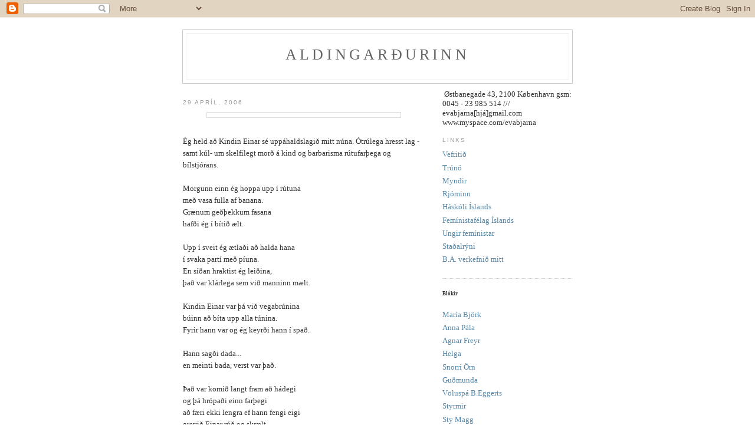

--- FILE ---
content_type: text/html; charset=UTF-8
request_url: https://aldingardurinn.blogspot.com/2006/04/
body_size: 12960
content:
<!DOCTYPE html PUBLIC "-//W3C//DTD XHTML 1.0 Strict//EN" "http://www.w3.org/TR/xhtml1/DTD/xhtml1-strict.dtd">

<html xmlns="http://www.w3.org/1999/xhtml" xml:lang="en" lang="en">
<head>
  <title>Aldingarðurinn: apríl 2006</title>

  <script type="text/javascript">(function() { (function(){function b(g){this.t={};this.tick=function(h,m,f){var n=f!=void 0?f:(new Date).getTime();this.t[h]=[n,m];if(f==void 0)try{window.console.timeStamp("CSI/"+h)}catch(q){}};this.getStartTickTime=function(){return this.t.start[0]};this.tick("start",null,g)}var a;if(window.performance)var e=(a=window.performance.timing)&&a.responseStart;var p=e>0?new b(e):new b;window.jstiming={Timer:b,load:p};if(a){var c=a.navigationStart;c>0&&e>=c&&(window.jstiming.srt=e-c)}if(a){var d=window.jstiming.load;
c>0&&e>=c&&(d.tick("_wtsrt",void 0,c),d.tick("wtsrt_","_wtsrt",e),d.tick("tbsd_","wtsrt_"))}try{a=null,window.chrome&&window.chrome.csi&&(a=Math.floor(window.chrome.csi().pageT),d&&c>0&&(d.tick("_tbnd",void 0,window.chrome.csi().startE),d.tick("tbnd_","_tbnd",c))),a==null&&window.gtbExternal&&(a=window.gtbExternal.pageT()),a==null&&window.external&&(a=window.external.pageT,d&&c>0&&(d.tick("_tbnd",void 0,window.external.startE),d.tick("tbnd_","_tbnd",c))),a&&(window.jstiming.pt=a)}catch(g){}})();window.tickAboveFold=function(b){var a=0;if(b.offsetParent){do a+=b.offsetTop;while(b=b.offsetParent)}b=a;b<=750&&window.jstiming.load.tick("aft")};var k=!1;function l(){k||(k=!0,window.jstiming.load.tick("firstScrollTime"))}window.addEventListener?window.addEventListener("scroll",l,!1):window.attachEvent("onscroll",l);
 })();</script><script type="text/javascript">function a(){var b=window.location.href,c=b.split("?");switch(c.length){case 1:return b+"?m=1";case 2:return c[1].search("(^|&)m=")>=0?null:b+"&m=1";default:return null}}var d=navigator.userAgent;if(d.indexOf("Mobile")!=-1&&d.indexOf("WebKit")!=-1&&d.indexOf("iPad")==-1||d.indexOf("Opera Mini")!=-1||d.indexOf("IEMobile")!=-1){var e=a();e&&window.location.replace(e)};
</script><meta http-equiv="Content-Type" content="text/html; charset=UTF-8" />
<meta name="generator" content="Blogger" />
<link rel="icon" type="image/vnd.microsoft.icon" href="https://www.blogger.com/favicon.ico"/>
<link rel="alternate" type="application/atom+xml" title="Aldingarðurinn - Atom" href="https://aldingardurinn.blogspot.com/feeds/posts/default" />
<link rel="alternate" type="application/rss+xml" title="Aldingarðurinn - RSS" href="https://aldingardurinn.blogspot.com/feeds/posts/default?alt=rss" />
<link rel="service.post" type="application/atom+xml" title="Aldingarðurinn - Atom" href="https://draft.blogger.com/feeds/17047013/posts/default" />
<link rel="stylesheet" type="text/css" href="https://www.blogger.com/static/v1/v-css/1601750677-blog_controls.css"/>
<link rel="stylesheet" type="text/css" href="https://draft.blogger.com/dyn-css/authorization.css?targetBlogID=17047013&zx=42a88604-c89f-4807-9f7b-0462735328b9"/>


  <style type="text/css">
/*
-----------------------------------------------
Blogger Template Style
Name:     Minima
Designer: Douglas Bowman
URL:      www.stopdesign.com
Date:     26 Feb 2004
----------------------------------------------- */


body {
  background:#fff;
  margin:0;
  padding:40px 20px;
  font:x-small Georgia,Serif;
  text-align:center;
  color:#333;
  font-size/* */:/**/small;
  font-size: /**/small;
  }
a:link {
  color:#58a;
  text-decoration:none;
  }
a:visited {
  color:#969;
  text-decoration:none;
  }
a:hover {
  color:#c60;
  text-decoration:underline;
  }
a img {
  border-width:0;
  }


/* Header
----------------------------------------------- */
@media all {
  #header {
    width:660px;
    margin:0 auto 10px;
    border:1px solid #ccc;
    }
  }
@media handheld {
  #header {
    width:90%;
    }
  }
#blog-title {
  margin:5px 5px 0;
  padding:20px 20px .25em;
  border:1px solid #eee;
  border-width:1px 1px 0;
  font-size:200%;
  line-height:1.2em;
  font-weight:normal;
  color:#666;
  text-transform:uppercase;
  letter-spacing:.2em;
  }
#blog-title a {
  color:#666;
  text-decoration:none;
  }
#blog-title a:hover {
  color:#c60;
  }
#description {
  margin:0 5px 5px;
  padding:0 20px 20px;
  border:1px solid #eee;
  border-width:0 1px 1px;
  max-width:700px;
  font:78%/1.4em "Trebuchet MS",Trebuchet,Arial,Verdana,Sans-serif;
  text-transform:uppercase;
  letter-spacing:.2em;
  color:#999;
  }


/* Content
----------------------------------------------- */
@media all {
  #content {
    width:660px;
    margin:0 auto;
    padding:0;
    text-align:left;
    }
  #main {
    width:410px;
    float:left;
    }
  #sidebar {
    width:220px;
    float:right;
    }
  }
@media handheld {
  #content {
    width:90%;
    }
  #main {
    width:100%;
    float:none;
    }
  #sidebar {
    width:100%;
    float:none;
    }
  }

/* Headings
----------------------------------------------- */
h2 {
  margin:1.5em 0 .75em;
  font:78%/1.4em "Trebuchet MS",Trebuchet,Arial,Verdana,Sans-serif;
  text-transform:uppercase;
  letter-spacing:.2em;
  color:#999;
  }


/* Posts
----------------------------------------------- */
@media all {
  .date-header {
    margin:1.5em 0 .5em;
    }
  .post {
    margin:.5em 0 1.5em;
    border-bottom:1px dotted #ccc;
    padding-bottom:1.5em;
    }
  }
@media handheld {
  .date-header {
    padding:0 1.5em 0 1.5em;
    }
  .post {
    padding:0 1.5em 0 1.5em;
    }
  }
.post-title {
  margin:.25em 0 0;
  padding:0 0 4px;
  font-size:140%;
  font-weight:normal;
  line-height:1.4em;
  color:#c60;
  }
.post-title a, .post-title a:visited, .post-title strong {
  display:block;
  text-decoration:none;
  color:#c60;
  font-weight:normal;
  }
.post-title strong, .post-title a:hover {
  color:#333;
  }
.post div {
  margin:0 0 .75em;
  line-height:1.6em;
  }
p.post-footer {
  margin:-.25em 0 0;
  color:#ccc;
  }
.post-footer em, .comment-link {
  font:78%/1.4em "Trebuchet MS",Trebuchet,Arial,Verdana,Sans-serif;
  text-transform:uppercase;
  letter-spacing:.1em;
  }
.post-footer em {
  font-style:normal;
  color:#999;
  margin-right:.6em;
  }
.comment-link {
  margin-left:.6em;
  }
.post img {
  padding:4px;
  border:1px solid #ddd;
  }
.post blockquote {
  margin:1em 20px;
  }
.post blockquote p {
  margin:.75em 0;
  }


/* Comments
----------------------------------------------- */
#comments h4 {
  margin:1em 0;
  font:bold 78%/1.6em "Trebuchet MS",Trebuchet,Arial,Verdana,Sans-serif;
  text-transform:uppercase;
  letter-spacing:.2em;
  color:#999;
  }
#comments h4 strong {
  font-size:130%;
  }
#comments-block {
  margin:1em 0 1.5em;
  line-height:1.6em;
  }
#comments-block dt {
  margin:.5em 0;
  }
#comments-block dd {
  margin:.25em 0 0;
  }
#comments-block dd.comment-timestamp {
  margin:-.25em 0 2em;
  font:78%/1.4em "Trebuchet MS",Trebuchet,Arial,Verdana,Sans-serif;
  text-transform:uppercase;
  letter-spacing:.1em;
  }
#comments-block dd p {
  margin:0 0 .75em;
  }
.deleted-comment {
  font-style:italic;
  color:gray;
  }


/* Sidebar Content
----------------------------------------------- */
#sidebar ul {
  margin:0 0 1.5em;
  padding:0 0 1.5em;
  border-bottom:1px dotted #ccc;
  list-style:none;
  }
#sidebar li {
  margin:0;
  padding:0 0 .25em 15px;
  text-indent:-15px;
  line-height:1.5em;
  }
#sidebar p {
  color:#666;
  line-height:1.5em;
  }


/* Profile
----------------------------------------------- */
#profile-container {
  margin:0 0 1.5em;
  border-bottom:1px dotted #ccc;
  padding-bottom:1.5em;
  }
.profile-datablock {
  margin:.5em 0 .5em;
  }
.profile-img {
  display:inline;
  }
.profile-img img {
  float:left;
  padding:4px;
  border:1px solid #ddd;
  margin:0 8px 3px 0;
  }
.profile-data {
  margin:0;
  font:bold 78%/1.6em "Trebuchet MS",Trebuchet,Arial,Verdana,Sans-serif;
  text-transform:uppercase;
  letter-spacing:.1em;
  }
.profile-data strong {
  display:none;
  }
.profile-textblock {
  margin:0 0 .5em;
  }
.profile-link {
  margin:0;
  font:78%/1.4em "Trebuchet MS",Trebuchet,Arial,Verdana,Sans-serif;
  text-transform:uppercase;
  letter-spacing:.1em;
  }


/* Footer
----------------------------------------------- */
#footer {
  width:660px;
  clear:both;
  margin:0 auto;
  }
#footer hr {
  display:none;
  }
#footer p {
  margin:0;
  padding-top:15px;
  font:78%/1.6em "Trebuchet MS",Trebuchet,Verdana,Sans-serif;
  text-transform:uppercase;
  letter-spacing:.1em;
  }
  </style>

<meta name='google-adsense-platform-account' content='ca-host-pub-1556223355139109'/>
<meta name='google-adsense-platform-domain' content='blogspot.com'/>
<!-- --><style type="text/css">@import url(//www.blogger.com/static/v1/v-css/navbar/3334278262-classic.css);
div.b-mobile {display:none;}
</style>

</head>

<body><script type="text/javascript">
    function setAttributeOnload(object, attribute, val) {
      if(window.addEventListener) {
        window.addEventListener('load',
          function(){ object[attribute] = val; }, false);
      } else {
        window.attachEvent('onload', function(){ object[attribute] = val; });
      }
    }
  </script>
<div id="navbar-iframe-container"></div>
<script type="text/javascript" src="https://apis.google.com/js/platform.js"></script>
<script type="text/javascript">
      gapi.load("gapi.iframes:gapi.iframes.style.bubble", function() {
        if (gapi.iframes && gapi.iframes.getContext) {
          gapi.iframes.getContext().openChild({
              url: 'https://draft.blogger.com/navbar/17047013?origin\x3dhttps://aldingardurinn.blogspot.com',
              where: document.getElementById("navbar-iframe-container"),
              id: "navbar-iframe"
          });
        }
      });
    </script>

<div id="header">

  <h1 id="blog-title">
    
	Aldingarðurinn
	
  </h1>
  <p id="description"></p>

</div>

<!-- Begin #content -->
<div id="content">


<!-- Begin #main -->
<div id="main"><div id="main2">



    
  <h2 class="date-header">29 apríl, 2006</h2>
  

  
     
  <!-- Begin .post -->
  <div class="post"><a name="114634978130916599"></a>
         

	         <div class="post-body">
	<div>
      <div style="clear:both;"></div><a href="http://nemendur.khi.is/rosagunn/husdyr/kind.gif"><img style="DISPLAY: block; MARGIN: 0px auto 10px; WIDTH: 320px; CURSOR: hand; TEXT-ALIGN: center" alt="" src="https://lh3.googleusercontent.com/blogger_img_proxy/AEn0k_tpt5-O2j6YC2P-ZqKaEMrfUII63xEilNhHMG3BHGNa8p0haj-z38SFB7EP2-5Qe5G9RSc37phHla3FeUMx0AEOeDczoNfdgwrd_EvQEQUEAq8h=s0-d" border="0"></a><br />Ég held að Kindin Einar sé uppáhaldslagið mitt núna. Ótrúlega hresst lag - samt kúl- um skelfilegt morð á kind og barbarisma rútufarþega og bílstjórans.<br /><br />Morgunn einn ég hoppa upp í rútuna<br />með vasa fulla af banana.<br />Grænum geðþekkum fasana<br />hafði ég í bítið ælt.<br /><br />Upp í sveit ég ætlaði að halda hana<br />í svaka partí með píuna.<br />En síðan hraktist ég leiðina,<br />það var klárlega sem við manninn mælt.<br /><br />Kindin Einar var þá við vegabrúnina<br />búinn að bíta upp alla túnina.<br />Fyrir hann var og ég keyrði hann í spað.<br /><br />Hann sagði dada...<br />en meinti bada, verst var það.<br /><br />Það var komið langt fram að hádegi<br />og þá hrópaði einn farþegi<br />að færi ekki lengra ef hann fengi eigi<br />greyið Einar rúð og skrælt.<br /><br />Nú ég kvað við, hví ekki á þeim degi<br />barasta að búta hann strax.<br />Svo hreinlega velta honum úr deigi,<br />grilla hann og egg með jafnvel spælt.<br /><br />Kindin Einar var þá við vegabrúnina<br />búinn að bíta upp alla túnina.<br />Fyrir hann var og ég keyrði hann í spað.<br /><br />Hann sagði dada...<br />en meinti bada, verst var það.<div style="clear:both; padding-bottom:0.25em"></div>
    </div>
    </div>
    
    <p class="post-footer">
      <em>posted by Eva Bjarnadóttir at <a href="http://aldingardurinn.blogspot.com/2006/04/g-held-kindin-einar-s-upphaldslagi.html" title="permanent link">10:21 e.h.</a></em>
      

         <a class="comment-link" href="https://draft.blogger.com/comment/fullpage/post/17047013/114634978130916599" onclick="window.open('https://draft.blogger.com/comment/fullpage/post/17047013/114634978130916599', 'bloggerPopup', 'toolbar=0,scrollbars=1,location=0,statusbar=1,menubar=0,resizable=1,width=400,height=450');return false;">4 comments</a>

      
  <span class="item-control blog-admin pid-1697482786"><a style="border:none;" href="https://draft.blogger.com/post-edit.g?blogID=17047013&postID=114634978130916599&from=pencil" title="Breyta færslu"><img class="icon-action" alt="" src="https://resources.blogblog.com/img/icon18_edit_allbkg.gif" height="18" width="18"></a></span>
    </p>
  
  </div>
  <!-- End .post -->
  
  
  
  <!-- Begin #comments -->
 

  <!-- End #comments -->



    
  <h2 class="date-header">25 apríl, 2006</h2>
  

  
     
  <!-- Begin .post -->
  <div class="post"><a name="114596966955172565"></a>
         
    <h3 class="post-title">
	 
	 Friðrik Karlsson er með svörin
	 
    </h3>
    

	         <div class="post-body">
	<div>
      <div style="clear:both;"></div><a href="http://www.mezzoforte.com/images/FKarlsson.jpg"><img style="FLOAT: left; MARGIN: 0px 10px 10px 0px; WIDTH: 200px; CURSOR: hand" alt="" src="https://lh3.googleusercontent.com/blogger_img_proxy/AEn0k_vb4vw9ajpS_ajqV9utfCqS7-BFzehTSwgsaDtH0aIfx9g9fcuMirJ2hyLABDgn5-38bNLFg_3tEy85QARbe8o1FUw0TKFsZmNzifUoiT8zYw=s0-d" border="0"></a><br />Það er ekki laust við örlítinn taugatitring, eitthvað sem virðist óhjákvæmilega fylgja árstíðinni. Til þess að komast í gegnum næstu þrjár vikur ætla ég að sigra heiminn þrisvar sinnum. Klára ritgerðabunkann, meðan ég næli í toppeinkunnir í prófunum, um leið og ég verð best í atvinnuviðtölunum. Það dugar ekkert minna.<br /><br />Þessi tilhugsun er kannski aðeins að ganga fram af stáltaugunum. Fyrstu einkenni taugaáfalls gerðu vart við sig um helgina síðustu. Litlir augnkippir hér og smá viskí þar. Allt á blússandi siglingu í átt að spennutreyju og róandi. Í einum örvæntingarfullum leiðangrinum um hús móður minnar, í leit að einhverju sem gæti sefað, fann ég svarið.<br /><br />Tranquility með Friðriki Karlssyni, Mezzoforte gítararista og new-age tónlistargúru sýndi mér ljósið. Ég skellti Rólegheitunum í tækið og viti menn! Stíflur rithandarinnar brustu og orðin flæddu fram í fingurna eins og Þjórsá í leysingum. Það er eins og þessi 14 -15 mín ambient-gítar-tölvuhljóða-lög stilli heilann af ofvirkni og einbeitingaleysi yfir á fullkomna afslöppun. Ég sat án gríns kyrr í fjóra klst og lærði.<br /><br />Og hver hefði trúað því að Frissi Karlsson session gítarleikar væri með svörin?<div style="clear:both; padding-bottom:0.25em"></div>
    </div>
    </div>
    
    <p class="post-footer">
      <em>posted by Eva Bjarnadóttir at <a href="http://aldingardurinn.blogspot.com/2006/04/fririk-karlsson-er-me-svrin.html" title="permanent link">12:28 e.h.</a></em>
      

         <a class="comment-link" href="https://draft.blogger.com/comment/fullpage/post/17047013/114596966955172565" onclick="window.open('https://draft.blogger.com/comment/fullpage/post/17047013/114596966955172565', 'bloggerPopup', 'toolbar=0,scrollbars=1,location=0,statusbar=1,menubar=0,resizable=1,width=400,height=450');return false;">3 comments</a>

      
  <span class="item-control blog-admin pid-1697482786"><a style="border:none;" href="https://draft.blogger.com/post-edit.g?blogID=17047013&postID=114596966955172565&from=pencil" title="Breyta færslu"><img class="icon-action" alt="" src="https://resources.blogblog.com/img/icon18_edit_allbkg.gif" height="18" width="18"></a></span>
    </p>
  
  </div>
  <!-- End .post -->
  
  
  
  <!-- Begin #comments -->
 

  <!-- End #comments -->



    
  <h2 class="date-header">21 apríl, 2006</h2>
  

  
     
  <!-- Begin .post -->
  <div class="post"><a name="114565596514817823"></a>
         
    <h3 class="post-title">
	 
	 Af gleymdum vinum og bleiku hári
	 
    </h3>
    

	         <div class="post-body">
	<div>
      <div style="clear:both;"></div><a href="http://www.music-amigos.co.jp/img/amigos55.jpg"><img style="FLOAT: left; MARGIN: 0px 10px 10px 0px; WIDTH: 200px; CURSOR: hand" alt="" src="https://lh3.googleusercontent.com/blogger_img_proxy/AEn0k_ur-OlLuBoAKX5uecvTC0bJpwIkrZnS_9Gsz24ROG54CdCsnnHhSSMs8FB2QDX8ecpiEb25gGGZuwYAF9kBOwqsXiJEoYL8I5aNwbTtlmhA80Q=s0-d" border="0"></a><br />Ég hitti gamla vinkonu hérna í Firðinum um daginn (veit ekki hvort maður kallar Hafnafjörð "Fjörðinn" en finnst það hljóma eitthvað svo heimilislega). Ég hef heyrt marga lýsa því hversu vandræðalegt og tilgangslaust það sé að spjalla við fólk sem þeir hafa ekki hitt í áraraðir og eiga ekkert sameiginlegt með lengur. Þessi vandræðalega þögn, alltaf sömu spurningarnar og kvíðafull leit að einhverju til að tala um eftir að spurningunum hefur verið svarað. Svo þegar manneskjan sem þú hittir spyr ekki á móti og þú tekur einskonar viðtal við þessa hálfókunnugu manneskju þar til nákvæmlega réttur tími er kominn til þess að segja "jæja, það var nú aldeilis gaman að rekast á þig. Við sjáumst kannski síðar ...á rejúníoni kannski bara ha! ..bleeeesss". Hlaupa síðan burt meðan aulahrollurinn hríslast niður bakið.<br /><br />Málið er að mér finnst þetta alls ekki vandræðalegt né tilgangslaust. Þvert á móti hafði ég bara mjög gaman að því að rekast á þessa gömlu vinu. Hún býr ennþá á Hverfisgötunni, hún er hætt í háskóla í bili en er komin með þessa líka fínu vinnu í Firðinum. Hún heldur ennþá sambandi við aðra gamla vinkonu, sem er búin að lita hárið sitt bleikt. Frábært. Mér finnst bara reglulega heimilislegt á Íslandi að losna aldrei undan gömlum vinum og vinkonum, skólafélögum, samstarfsfélögum eða bólfélögum. Þau eru bara öll hérna í næstu götu og stundum rekst ég á þau og spjalla um eitthvað nauðaómerkilegt. Huggó.<div style="clear:both; padding-bottom:0.25em"></div>
    </div>
    </div>
    
    <p class="post-footer">
      <em>posted by Eva Bjarnadóttir at <a href="http://aldingardurinn.blogspot.com/2006/04/af-gleymdum-vinum-og-bleiku-hri.html" title="permanent link">9:17 e.h.</a></em>
      

         <a class="comment-link" href="https://draft.blogger.com/comment/fullpage/post/17047013/114565596514817823" onclick="window.open('https://draft.blogger.com/comment/fullpage/post/17047013/114565596514817823', 'bloggerPopup', 'toolbar=0,scrollbars=1,location=0,statusbar=1,menubar=0,resizable=1,width=400,height=450');return false;">3 comments</a>

      
  <span class="item-control blog-admin pid-1697482786"><a style="border:none;" href="https://draft.blogger.com/post-edit.g?blogID=17047013&postID=114565596514817823&from=pencil" title="Breyta færslu"><img class="icon-action" alt="" src="https://resources.blogblog.com/img/icon18_edit_allbkg.gif" height="18" width="18"></a></span>
    </p>
  
  </div>
  <!-- End .post -->
  
  
  
  <!-- Begin #comments -->
 

  <!-- End #comments -->



    
  <h2 class="date-header">20 apríl, 2006</h2>
  

  
     
  <!-- Begin .post -->
  <div class="post"><a name="114553851434471334"></a>
         
    <h3 class="post-title">
	 
	 Feminísk stjórnmálafræði
	 
    </h3>
    

	         <div class="post-body">
	<div>
      <div style="clear:both;"></div><a href="http://www.praguepost.com/P03/2004/Art/0108/40108opin1.gif"><img style="display:block; margin:0px auto 10px; text-align:center;cursor:pointer; cursor:hand;width: 200px;" src="https://lh3.googleusercontent.com/blogger_img_proxy/AEn0k_vsouixF03_DrUVRy7_MzF8n6FI5qN0JxeG72Ujj2syWoUCFoQcLM4hYR9YYQBppHEqNXU5XwQAxSbvAohZgsXJXyZvpcYGOZIR9fG4nCVrYMNs4yO1eiy40V8zvw=s0-d" border="0" alt=""></a><br />"Feminism has been less successful in challenging "malestream" politics than in the near-revolution it has achieved elsewhere. We are living through a time of major transformation in sexual relations ...In politics, by contrast, it still seems like buisness as usual" <em>(Anne Phillips, 1998)</em><br /><br />Viva la revolutión!<div style="clear:both; padding-bottom:0.25em"></div>
    </div>
    </div>
    
    <p class="post-footer">
      <em>posted by Eva Bjarnadóttir at <a href="http://aldingardurinn.blogspot.com/2006/04/feminsk-stjrnmlafri.html" title="permanent link">12:52 e.h.</a></em>
      

         <a class="comment-link" href="https://draft.blogger.com/comment/fullpage/post/17047013/114553851434471334" onclick="window.open('https://draft.blogger.com/comment/fullpage/post/17047013/114553851434471334', 'bloggerPopup', 'toolbar=0,scrollbars=1,location=0,statusbar=1,menubar=0,resizable=1,width=400,height=450');return false;">0 comments</a>

      
  <span class="item-control blog-admin pid-1697482786"><a style="border:none;" href="https://draft.blogger.com/post-edit.g?blogID=17047013&postID=114553851434471334&from=pencil" title="Breyta færslu"><img class="icon-action" alt="" src="https://resources.blogblog.com/img/icon18_edit_allbkg.gif" height="18" width="18"></a></span>
    </p>
  
  </div>
  <!-- End .post -->
  
  
  
  <!-- Begin #comments -->
 

  <!-- End #comments -->



    
  <h2 class="date-header">17 apríl, 2006</h2>
  

  
     
  <!-- Begin .post -->
  <div class="post"><a name="114528210249837096"></a>
         
    <h3 class="post-title">
	 
	 skoðun.is
	 
    </h3>
    

	         <div class="post-body">
	<div>
      <div style="clear:both;"></div><a href="http://www.akg.cwc.net/crazy.gif"><img style="display:block; margin:0px auto 10px; text-align:center;cursor:pointer; cursor:hand;width: 320px;" src="https://lh3.googleusercontent.com/blogger_img_proxy/AEn0k_sOeQbGptrF8VQz7wnYxrAgDmxOTHpWKIu7bzgJL7a8Jny65ez-n3KFdS6TMHFbpQ_VocPicqczYK7eQuQUKkc7G15M=s0-d" border="0" alt=""></a><br />Þrátt fyrir einstaklega miklar skoðanir á gjörsamlega öllu þessa dagana, sem ég læt í ljós í tíma og ótíma, hef ég ekki getað bloggað. Kannski er netleysi á Nesinu um að kenna. <br /><br />Undanfarið hef ég svoleiðis ælt skoðunum mínum, eða bara alls ekki ekki skoðunum heldur almennum pælingum um lífið og tilveruna, yfir fólk. Ég finn mig knúna til að ræða trúmál við trúaða, sjálfstæðisfokkið við sjálfstæðismenn og femínisma við öll tækifæri. Ég hreinlega veit ekki hvað veldur. Þetta kemur bara og svo get ég ekki hætt. <br />Um daginn gerði ég annars ljúfan mann brjááálaðan þegar ég velti fyrir mér hvernig fólk verður samkynhneigt. Mér kastaði fram hugmyndinni um að samkynhneigð væri ekki meðfædd heldur félagslega mótuð. Mér er alveg sama hvort hún er - skiptir mig ekki nokkru máli. Ég var bara að velta þessu fyrir mér. <br />Nú síðast var ég í huggulegri sumarbústaðarferð með kærastanum og fjölskyldu hans. Ég fann mig samt knúna til að ræða aðeins um kapítalisma, arðrán, kjarnorkuvopn og málefni Kína. Sem betur fer voru flestir sofnaðir um þetta leiti (wonder why??). Ég, eldhress að tjá mig um líðandi stund og gera alla brjááálaða.<br /><br />Skoðun.is tók sér páskafrí og mun chilla aðeins í Hafnarfirðinum fram yfir helgi.<div style="clear:both; padding-bottom:0.25em"></div>
    </div>
    </div>
    
    <p class="post-footer">
      <em>posted by Eva Bjarnadóttir at <a href="http://aldingardurinn.blogspot.com/2006/04/skounis.html" title="permanent link">1:31 e.h.</a></em>
      

         <a class="comment-link" href="https://draft.blogger.com/comment/fullpage/post/17047013/114528210249837096" onclick="window.open('https://draft.blogger.com/comment/fullpage/post/17047013/114528210249837096', 'bloggerPopup', 'toolbar=0,scrollbars=1,location=0,statusbar=1,menubar=0,resizable=1,width=400,height=450');return false;">3 comments</a>

      
  <span class="item-control blog-admin pid-1697482786"><a style="border:none;" href="https://draft.blogger.com/post-edit.g?blogID=17047013&postID=114528210249837096&from=pencil" title="Breyta færslu"><img class="icon-action" alt="" src="https://resources.blogblog.com/img/icon18_edit_allbkg.gif" height="18" width="18"></a></span>
    </p>
  
  </div>
  <!-- End .post -->
  
  
  
  <!-- Begin #comments -->
 

  <!-- End #comments -->



    
  <h2 class="date-header">04 apríl, 2006</h2>
  

  
     
  <!-- Begin .post -->
  <div class="post"><a name="114415575851028411"></a>
         
    <h3 class="post-title">
	 
	 Um blikkbeljur og þunglynda hermenn
	 
    </h3>
    

	         <div class="post-body">
	<div>
      <div style="clear:both;"></div>Það er allt í háalofti á Fróni vegna brotthvarfs bandaríska hersins, eða öllu heldur bandarísku hersstöðvarinnar sem virðist gegna öllum öðrum hlutverkum en að verja landið. Allt þetta fjaðrafok hefur vakið athygli mína og ég get einfaldlega ekki séð af hverju herinn ætti ekki að fara. <br /><br />Það virðist vera algengur misskilningur manna að Ísland sé “herlaust og friðelskandi ríki”. Þótt Íslendingar sinni ekki herþjónustu, þá hefur verið hér her síðan í seinni heimsstyrjöld og Ísland er aðili að tveimur hernaðarsamningum, tvíhliða samningi við Bandaríkin og að pólitíska hernaðarbandalaginu NATO. Þótt Ísland sendi enga hermenn og engin vopn í stríðin sem félagar okkar há, þá sendir það hjúkrunarfólk, flugumferðastjóra, teppaáhugafólk og fleiri góða til þess að styðja við hernaðaraðgerðir annarra ríkja. Ísland er fullur þátttakandi í stríðum heimsins og er raunar mjög langt frá því að vera “herlaust og friðelskandi ríki” – að mínu mati.<br /><br />En aftur að herstöðinni. Á Miðnesheiðinni sitja fjórar eldgamlar blikkbeljur, nánast engin vopn og reiðinnar býsn af þunglyndum hermönnum, sem ýmist stundar hverfiskránna eða ganga til kirkju. Er það nema von að fólkið missi sjónar af tilgangi tilveru sinnar við komuna í kommablokkina í rokrassgatinu á Suðurnesjum? Er það nema von að fólkið missi síðan álit á landi og þjóð þegar það uppgötvar að eini tilgangur herstöðvarinnar er að halda uppi litlu sjávarplássi og bjarga sjómönnum úr lífsháska, því að einu tvær þyrlurnar á landinu er of hægfara? Ætli það finnist ekki fleirum en mér að þróunaraðstoð væri meira viðeigandi en herstöð – að kenna þjóðinni að bjarga sér sjálf í stað þess að halda henni uppi?<br /><br />Ég var stödd í aðalherstöðvum NATO í Evrópu (SHAPE) í síðustu viku og fékk þá tækifæri til þess að spyrja þrjá hershöfðingja spjörunum úr. Þeirra sýn á málin var mjög athyglisverð og staðfestu fyrri grun minn. Ég spurði þá hvort það væri nauðsynlegt að vera með “sýnilegar varnir” á Íslandi. Svarið var neikvætt og því fylgdi nokkur rök. Í fyrsta lagi hefur Ísland misst hernaðarlegt mikilvægi sitt. Í stað þess að móðgast og fara í fýlu, ættum við að fagna því að enginn vill ráðast á okkur.<br /><br />Í öðru lagi er hernaður eins og stærðfræðidæmi og herir eru ekki pólitískt reknir innbyrðis (þótt utanaðkomandi pólitískir aðilar geti haft áhrif á ákvarðanatöku). Þegar kemur að ákvörðun eins og að færa herstöð, þá liggja baki útreikningar á kostnaði, hagnaði, yfirvofandi hættu og svo framvegis. Litlar líkur er á að Bandaríkjaher myndi skilja Ísland eftir varnarlaust ef það væri í hættu. <br /><br />Í þriðja lagi er Ísland ekki varnarlaust. Það gleymist í varnarumræðunni að Ísland er aðili að NATO. Hvað svo sem fólki kann að þykja um það, þá er það að minnsta kosti hernaðarbandalag sem einsetur sér að verja aðildarríki sín. Samkvæmt hershöfðingjunum er meira gagn í herstöðinni í Skotlandi heldur en þeirri í Keflavík ef til árásar kæmi og Ísland ætti að treysta meira á bandalagið með varnir.<br /><br />(Önnur leið væri að segja sig úr NATO, vera fyrir alvöru herlaust, friðelskandi ríki og treysta á Guð, lukkuna og líkindareikning). <br /><br />Tvennt annað kom fram á fundinum sem vert er að minnast á. Það fyrra var að nokkur NATO ríki skipta með sér að verja lofthelgi Eystrasaltsríkjana. Þegar hershöfðingjarnir voru spurðir að því hvort væri möguleiki á svipuðu fyrirkomulagi á Íslandi sögðu þeir að það væri einfaldlega ekki nauðsynlegt. Eystrasaltsríkin eiga landamæri að Rússlandi og ennþá ríkir spenna og ótti þar á milli. Ísland er ekki í þeirri hættu.<br />Hitt var spurningin um áhrifamátt Íslands inni í NATO, þar sem ríkið á ekki eigin her og getur ekki lengur lagt til landsvæði fyrir herstöð. Hershöfðingjarnir komu með tvær tillögur að hvernig Ísland gæti aukið mikilvægi sitt innan bandalagsins. Sú fyrri var einfaldlega að borga uppsett verð. Í sáttmálanum er gert ráð fyrir annars vegar “ársgjaldi í félagið” og hins vegar að ríkin eyði 2% af þjóðartekjum sínum í varnar- og öryggismál. Ísland gæti borgað þessi tvö prósent beint til NATO, sleppt því að vera með herstúss en haldið mikilvægi sínu.<br />Sú seinni var að Ísland myndi finna út hvar þörfin liggur í NATO og framleiða eitthvað sem er nauðsyn fyrir. Það vantar ennþá samhæfingu í framleiðslu á hergögnum og annarri þjónustu milli aðildarríkjana. Ísland gæti nýtt sér þetta til að gera sig ómissandi fyrir heildina. Svo þegar færið væri í aðgerðir þyrfti að hringja til Íslands og biðja um aðstoð. <br /><br />(Svo er líka möguleika að taka ekki þátt í einu eða neinu)<br /><br />Þetta er ef til vill eitthvað einfölduð mynd en niðurstaðan mín er sú að við þurfum ekki “sýnilegar varnir” á Íslandi, höfum ekkert að gera við varnarlið Bandaríkjana og þurfum að læra að sjá um okkur sjálf. Við þurfum að bæta innri starfsemi okkar í löggæslu og sjóbjörgunum um leið og við leitum leiða til þess að taka þátt í alþjóðasamvinnu á eigin forsendum.<div style="clear:both; padding-bottom:0.25em"></div>
    </div>
    </div>
    
    <p class="post-footer">
      <em>posted by Eva Bjarnadóttir at <a href="http://aldingardurinn.blogspot.com/2006/04/um-blikkbeljur-og-unglynda-hermenn.html" title="permanent link">1:02 e.h.</a></em>
      

         <a class="comment-link" href="https://draft.blogger.com/comment/fullpage/post/17047013/114415575851028411" onclick="window.open('https://draft.blogger.com/comment/fullpage/post/17047013/114415575851028411', 'bloggerPopup', 'toolbar=0,scrollbars=1,location=0,statusbar=1,menubar=0,resizable=1,width=400,height=450');return false;">6 comments</a>

      
  <span class="item-control blog-admin pid-1697482786"><a style="border:none;" href="https://draft.blogger.com/post-edit.g?blogID=17047013&postID=114415575851028411&from=pencil" title="Breyta færslu"><img class="icon-action" alt="" src="https://resources.blogblog.com/img/icon18_edit_allbkg.gif" height="18" width="18"></a></span>
    </p>
  
  </div>
  <!-- End .post -->
  
  
  
  <!-- Begin #comments -->
 

  <!-- End #comments -->



    
  <h2 class="date-header">02 apríl, 2006</h2>
  

  
     
  <!-- Begin .post -->
  <div class="post"><a name="114398711169939885"></a>
         
    <h3 class="post-title">
	 
	 Mínimalismi
	 
    </h3>
    

	         <div class="post-body">
	<div>
      <div style="clear:both;"></div>Ég tók nýja stefnu í bloggmálum eftir að hafa velt lengi fyrir mér spurningunni hvort ég væri eða væri ekki bloggari. Ég ætla að gefa því séns og ákvað að skrúfa niður í glysinu og leggja meiri áherslu á að skrifa eitthvað að viti. Sjáum til hvað kemur.<div style="clear:both; padding-bottom:0.25em"></div>
    </div>
    </div>
    
    <p class="post-footer">
      <em>posted by Eva Bjarnadóttir at <a href="http://aldingardurinn.blogspot.com/2006/04/mnimalismi.html" title="permanent link">2:07 e.h.</a></em>
      

         <a class="comment-link" href="https://draft.blogger.com/comment/fullpage/post/17047013/114398711169939885" onclick="window.open('https://draft.blogger.com/comment/fullpage/post/17047013/114398711169939885', 'bloggerPopup', 'toolbar=0,scrollbars=1,location=0,statusbar=1,menubar=0,resizable=1,width=400,height=450');return false;">7 comments</a>

      
  <span class="item-control blog-admin pid-1697482786"><a style="border:none;" href="https://draft.blogger.com/post-edit.g?blogID=17047013&postID=114398711169939885&from=pencil" title="Breyta færslu"><img class="icon-action" alt="" src="https://resources.blogblog.com/img/icon18_edit_allbkg.gif" height="18" width="18"></a></span>
    </p>
  
  </div>
  <!-- End .post -->
  
  
  
  <!-- Begin #comments -->
 

  <!-- End #comments -->


</div></div>
<!-- End #main -->







<!-- Begin #sidebar -->
<div id="sidebar"><div id="sidebar2">
  
  
  <!-- Begin #profile-container -->
<a href="http://www.panoramicimages.com/user_area/comping/1022/91172.jpg"><img style="float:margin:0 5px 5px 0;cursor:pointer; cursor:hand;width: 230px;" src="https://lh3.googleusercontent.com/blogger_img_proxy/AEn0k_toapLXsl0ctZiZlXGLsVaW-g34DOijr6G8Cy3fXHSno2p7U4TMmpTb_S-D7rKLbeaQdKwWsVuqgaBfNZu-A_2nRbjUNtsje5YW3J7TbiTh_9RX57dkboiS5gVVELuV4fG9aw=s0-d" border="0" alt=""></a>
Østbanegade 43,       
2100 København
gsm: 0045 - 23 985 514 /// 

evabjarna[hjá]gmail.com
www.myspace.com/evabjarna
   
  <!-- End #profile -->
    
        
  <h2 class="sidebar-title">Links</h2>
    <ul>
    	<ul>
<li><a href="http://vefritid.is">Vefritið</a></li>
<li><a href="http://truno.blog.is">Trúnó</a></li>
<li><a href="http://aldingardsmyndir.blogspot.com">Myndir</a></li>
<li><a href="http://rjominn.is">Rjóminn</a></li>
<li><a href="http://hi.is/">Háskóli Íslands</a></li>
<li><a href="http://feministinn.is">Femí­nistafélag Íslands</a></li>
<li><a href="http://ungfem.blogspot.com">Ungir femí­nistar</a></li>
<li><a href="http://stadalryni.blogspot.com">Staðalrýni</a></li>
<li><a href="http://baverkefni.blogspot.com/">B.A. verkefnið mitt</a></li>


<ul>
</ul>
<h6>Bl&oacute;kir</h6>
  <ul>
   <li><a href="http://jackieindaclub.blogspot.com">María Björk</a></li>
   <li><a href="http://annapala.blog.is">Anna Pála</a></li>
   <li><a href="http://agnar.blog.is">Agnar Freyr</a></li>
   <li><a href="http://helgatryggva.blog.is/">Helga</a></li>
   <li><a href="http://snossi.blogspot.com">Snorri Örn</a></li>
   <li><a href="http://gussan.blogspot.com">Guðmunda</a></li>
   <li><a href="http://beggerts.blogspot.com/">Völuspá B.Eggerts</a></li>
   <li><a href="http://stygo.blogspot.com">Styrmir</a></li>
   <li><a href="//picasaweb.google.com/styrmirgo/">Sty Magg</a></li>
   <li><a href="http://gretarh.blogspot.com">Grétar</a></li>
<li><a href="http://vettlingur.blogspot.com">Unnur Margrét</a></li>
<li><a href="http://hibubu.blogspot.com">Hildur Björk</a></li>
<li><a href="http://heklurnar.blogspot.com">Heklur</a></li>
<li><a href="http://byltingarsinni.blogspot.com">Silja Bára</a></li>

</ul>
   <li><a href="http://www.blog.central.is/kvennokru/">Krúið</a></li>
   <li><a href="http://jarnfruin.blogspot.com">Laufey Helga</a></li>
   <li><a href="http://dontorfimolinos.blogspot.com">Torfi Stefán</a></li>
   <li><a href="http://sibbinn.blogspot.com">Sibbi</a></li>
   <li><a href="http://maod.blogspot.com">Matthea</a></li> 
   <li><a href="http://blog.central.is/nusi">Núsi</a></li>
   <li><a href="http://maggaam.blogspot.com/">Magga</a></li>


</ul>
   <li><a href="http://roskva.hi.is/">Röskva</a></li>
   <li><a href="http://thorir.blog.is/">Þórir Hrafn</a></li>
   <li><a href="http://stubbalina.blogspot.com/">Lára Kristín</a></li>
   <li><a href="http://bollason.blogspot.com/">Atli Bollason</a></li>
   <li><a href="http://sleggjan.blogspot.com/">Eva Marí­a</a></li>
   <li><a href="http://okindin.blogspot.com/">Atli Rafnsson</a></li>
   <li><a href="http://solrunlilja.blogspot.com/">Sólrún</a></li>
   <li><a href="http://blog.central.is/dorada/">Fanney Dóra</a></li>
   <li><a href="http://daria.blogspot.com/">Dagbjört Hákonar</a></li>
   <li><a href="http://hi.is/~doa1">Dagný</a></li>
   <li><a href="http://einmitt.blogspot.com/">Dögg</a></li>
   <li><a href="http://steindor.blogspot.com/">Steindór</a></li>
   <li><a href="http://mrhelgason.blogspot.com/">Stí­gur</a></li>
   <li><a href="http://ungfrualma.blogspot.com/">Alma</a></li>
   <li><a href="http://herragardar.blogspot.com/">Garðar</a></li>



<ul>

  </ul>
<h6>Snoopies</h6>
<li><a href="http://www.barnaland.is/barn/17830/">Ágústa Nótt</a></li>
<li><a href="http://www.barnaland.is/barn/17831">Kala Sól</a></li>
<li><a href="http://www.barnaland.is/barn/37323/">Nói Björn</a></li>
  </ul>
  

  
  <h2 class="sidebar-title">Previous Posts</h2>
    <ul id="recently">
    
        <li><a href="http://aldingardurinn.blogspot.com/2007/05/kl-kba.html">K&uacute;l K&uacute;ba</a></li>
     
        <li><a href="http://aldingardurinn.blogspot.com/2007/05/tjekkit.html">Tjekkit</a></li>
     
        <li><a href="http://aldingardurinn.blogspot.com/2007/05/rjtu-prsent.html">&thorn;rj&aacute;t&iacute;u pr&oacute;sent!</a></li>
     
        <li><a href="http://aldingardurinn.blogspot.com/2007/04/grein.html">Grein</a></li>
     
        <li><a href="http://aldingardurinn.blogspot.com/2007/04/miki-rtt.html">Miki&eth; r&eacute;tt</a></li>
     
        <li><a href="http://aldingardurinn.blogspot.com/2007/04/minimalsk-frsla.html">Minimal&iacute;sk f&aelig;rsla</a></li>
     
        <li><a href="http://aldingardurinn.blogspot.com/2007/03/stjrnmladagur-nstu-viku.html">Stj&oacute;rnm&aacute;ladagur &iacute; n&aelig;stu viku</a></li>
     
        <li><a href="http://aldingardurinn.blogspot.com/2007/03/slandsblogg.html">&Iacute;slandsblogg</a></li>
     
        <li><a href="http://aldingardurinn.blogspot.com/2007/03/drullufjlskyldustui.html">&Iacute; drullufj&ouml;lskyldustu&eth;i</a></li>
     
        <li><a href="http://aldingardurinn.blogspot.com/2007/03/lei-heim.html">&Aacute; lei&eth; heim</a></li>
     
  </ul>
    

  <h2 class="sidebar-title">Archives</h2>
    <ul class="archive-list">
   	  
    	<li><a href="http://aldingardurinn.blogspot.com/2005/09/">september 2005</a></li>
	  
    	<li><a href="http://aldingardurinn.blogspot.com/2005/10/">október 2005</a></li>
	  
    	<li><a href="http://aldingardurinn.blogspot.com/2005/11/">nóvember 2005</a></li>
	  
    	<li><a href="http://aldingardurinn.blogspot.com/2005/12/">desember 2005</a></li>
	  
    	<li><a href="http://aldingardurinn.blogspot.com/2006/01/">janúar 2006</a></li>
	  
    	<li><a href="http://aldingardurinn.blogspot.com/2006/02/">febrúar 2006</a></li>
	  
    	<li><a href="http://aldingardurinn.blogspot.com/2006/04/">apríl 2006</a></li>
	  
    	<li><a href="http://aldingardurinn.blogspot.com/2006/05/">maí 2006</a></li>
	  
    	<li><a href="http://aldingardurinn.blogspot.com/2006/06/">júní 2006</a></li>
	  
    	<li><a href="http://aldingardurinn.blogspot.com/2006/08/">ágúst 2006</a></li>
	  
    	<li><a href="http://aldingardurinn.blogspot.com/2006/09/">september 2006</a></li>
	  
    	<li><a href="http://aldingardurinn.blogspot.com/2006/10/">október 2006</a></li>
	  
    	<li><a href="http://aldingardurinn.blogspot.com/2006/11/">nóvember 2006</a></li>
	  
    	<li><a href="http://aldingardurinn.blogspot.com/2006/12/">desember 2006</a></li>
	  
    	<li><a href="http://aldingardurinn.blogspot.com/2007/01/">janúar 2007</a></li>
	  
    	<li><a href="http://aldingardurinn.blogspot.com/2007/02/">febrúar 2007</a></li>
	  
    	<li><a href="http://aldingardurinn.blogspot.com/2007/03/">mars 2007</a></li>
	  
    	<li><a href="http://aldingardurinn.blogspot.com/2007/04/">apríl 2007</a></li>
	  
    	<li><a href="http://aldingardurinn.blogspot.com/2007/05/">maí 2007</a></li>
	  

  </ul>
  

      <p id="powered-by"><a href="//www.blogger.com"><img src="https://lh3.googleusercontent.com/blogger_img_proxy/AEn0k_sybeBcCj_XDZ6Z6ZAy2vTIDpihEcf8fmv-dc7HNRH6nWlqykztppBof0HUI1IpyKKFM7PqY0bk9tI-cw5P3G9UvjrJ7ZFDqRAbjnug0h2J=s0-d" alt="Powered by Blogger"></a></p>
  <br>

<a href="http://t.extreme-dm.com/?login=aldinn"
target="_top"><img src="https://lh3.googleusercontent.com/blogger_img_proxy/AEn0k_sAlNxWccKqu3gHTNZuI9JDQ-NoYK7hj_UmdEGrGPuEiMdEFP4mereWCqERxvsvOktx2dtGqER5IDOt6gx1mlHArA=s0-d" name="EXim" border="0" height="38" width="41" alt="eXTReMe Tracker"></img></a>
<script type="text/javascript" language="javascript1.2"><!--
EXs=screen;EXw=EXs.width;navigator.appName!="Netscape"?
EXb=EXs.colorDepth:EXb=EXs.pixelDepth;//-->
</script><script type="text/javascript"><!--
var EXlogin='aldinn' // Login
var EXvsrv='s9' // VServer
navigator.javaEnabled()==1?EXjv="y":EXjv="n";
EXd=document;EXw?"":EXw="na";EXb?"":EXb="na";
EXd.write("<img src=http://e0.extreme-dm.com",
"/"+EXvsrv+".g?login="+EXlogin+"&amp;",
"jv="+EXjv+"&amp;j=y&amp;srw="+EXw+"&amp;srb="+EXb+"&amp;",
"l="+escape(parent.document.referrer)+" height=1 width=1>");//-->
</script><noscript><img height="1" width="1" alt="" src="https://lh3.googleusercontent.com/blogger_img_proxy/AEn0k_vFjLfJ_x0mTtSOxylM7q4dtaB9YT409K5zm001IsMHCeyqzPUPk-8yyWDR_PV92XA3bvv-5unnlnkCN-iZLA3oGnXpaXrkYGjNEFtUosGjRUzFYeyIDQ=s0-d">

  <!--
  <p>This is a paragraph of text that could go in the sidebar.</p>
  -->
  


</div></div>
<!-- End #sidebar -->


</div>
<!-- End #content -->



<!-- Begin #footer -->
<div id="footer"><hr />
  <p><!--This is an optional footer. If you want text here, place it inside these tags, and remove this comment. -->&nbsp;</p>

</div>
<!-- End #footer -->



</body>
</html>